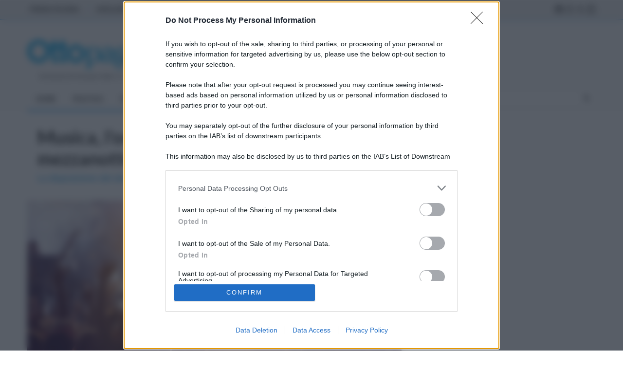

--- FILE ---
content_type: text/html; charset=utf-8
request_url: https://www.ottopagine.it/bn/attualita/327178/musica-l-ordinanza-impone-lo-stop-a-mezzanotte.shtml
body_size: 8164
content:

<!DOCTYPE html>
<html lang="it-IT" class="no-js">
<head prefix="og: http://ogp.me/ns#"><meta http-equiv="Content-Type" content="text/html; charset=utf-8" /><title>
	Musica, l'ordinanza impone lo stop a mezzanotte a Benevento - Ottopagine.it Benevento
</title><meta charset="utf-8" /><meta http-equiv="X-UA-Compatible" content="IE=edge" /><meta name="viewport" content="width=device-width" /><link href="https://www.googletagmanager.com" rel="preconnect" crossorigin="" /><link href="https://adservice.google.it" rel="preconnect" crossorigin="" /><link href="https://securepubads.g.doubleclick.net" rel="preconnect" crossorigin="" /><link rel="preconnect" href="https://fonts.googleapis.com" /><link rel="preconnect" href="https://fonts.gstatic.com" crossorigin="" />

<script async src="https://www.googletagmanager.com/gtag/js?id=G-9C4HY7PYDX"></script>
<script>
    window.dataLayer = window.dataLayer || [];
    function gtag() { dataLayer.push(arguments); }
    gtag('js', new Date());
    gtag('config', 'G-9C4HY7PYDX');
</script>
<!-- EVOLUTION--><script src="https://assets.evolutionadv.it/ottopagine_it/ottopagine_it.new.js" data-cfasync="false"></script><!-- EVOLUTION-->
<script async src="https://securepubads.g.doubleclick.net/tag/js/gpt.js"></script>
<script src="/site-js/gpt/bn.js"></script>

<link href="https://fonts.googleapis.com/css?family=Lato:300,400,700,900,400italic&amp;display=swap" rel="stylesheet" type="text/css" /><link href="https://fonts.googleapis.com/css?family=Poppins:300,400,500,600,700&amp;display=swap" rel="stylesheet" type="text/css" /><link href="https://www.ottopagine.it/site-css/font-awesome/css/all.min.css" rel="stylesheet" /><link rel="stylesheet" type="text/css" href="/site-css/bootstrap.min.css" media="screen" /><link rel="stylesheet" type="text/css" href="/site-css/jquery.bxslider.css" media="screen" /><link rel="stylesheet" type="text/css" href="/site-css/magnific-popup.css" media="screen" /><link rel="stylesheet" type="text/css" href="/site-css/owl.carousel.css" media="screen" /><link rel="stylesheet" type="text/css" href="/site-css/owl.theme.css" media="screen" /><link rel="stylesheet" type="text/css" href="/site-css/ticker-style.css" /><link rel="stylesheet" type="text/css" href="/site-css/style.css?rnd=26" media="screen" /><link rel="stylesheet" type="text/css" href="/site-js/fotorama/fotorama.css" /><link rel="apple-touch-icon" sizes="57x57" href="//www.ottopagine.it/site-images/ico/apple-touch-icon-57.png" /><link rel="apple-touch-icon" sizes="114x114" href="//www.ottopagine.it/site-images/ico/apple-touch-icon-114.png" /><link rel="apple-touch-icon" sizes="120x120" href="//www.ottopagine.it/site-images/ico/apple-touch-icon-120.png" /><link rel="apple-touch-icon-precomposed" href="//www.ottopagine.it/site-images/ico/apple-touch-icon.png" /><link rel="apple-touch-icon-precomposed" href="//www.ottopagine.it/site-images/ico/apple-touch-icon-precomposed.png" /><link rel="shortcut icon" href="/favicon.ico" />
<meta name="description" content="La disposizione del sindaco  per garantire la quiete pubblica" />
<meta name="application-name" content="Ottopagine.it" />
<meta itemprop="publisher" content="Ottopagine" />
<meta itemprop="url" content="https://www.ottopagine.it/bn/attualita/327178/musica-l-ordinanza-impone-lo-stop-a-mezzanotte.shtml" />
<link rel="canonical" href="https://www.ottopagine.it/bn/attualita/327178/musica-l-ordinanza-impone-lo-stop-a-mezzanotte.shtml" />
<link rel="amphtml" href="https://www.ottopagine.it/amp/327178/musica-l-ordinanza-impone-lo-stop-a-mezzanotte.shtml" />
<meta http-equiv="image" name="image" content="https://www.ottopagine.it/public/thumb/658x370/6-2023/9/news327178.jpg" />
<meta name="thumb" content="https://www.ottopagine.it/public/thumb/658x370/6-2023/9/news327178.jpg" />
<meta name="image_thumb_src" content="https://www.ottopagine.it/public/thumb/658x370/6-2023/9/news327178.jpg" />
<meta name="thumbnail" content="https://www.ottopagine.it/public/thumb/658x370/6-2023/9/news327178.jpg" />
<link rel="image_src" href="https://www.ottopagine.it/public/thumb/658x370/6-2023/9/news327178.jpg" />
<!-- facebook -->
<meta property="fb:app_id" content="448486308550256" />
<meta property="og:site_name" content="Ottopagine.it" />
<meta property="og:type" content="article" />
<meta property="article:publisher" content="https://www.facebook.com/Ottopagine" />
<meta property="og:title" content="Musica, l&#39;ordinanza impone lo stop a mezzanotte a Benevento" />
<meta property="og:description" content="La disposizione del sindaco  per garantire la quiete pubblica" />
<meta property="og:image" content="https://www.ottopagine.it/public/thumb/658x370/6-2023/9/news327178.jpg" />
<meta property="og:image:secure_url" content="https://www.ottopagine.it/public/thumb/658x370/6-2023/9/news327178.jpg" />
<meta property="og:image:width" content="700" />
<meta property="og:image:height" content="394" />
<meta property="og:image:type" content="image/jpeg" />
<meta property="og:url" content="https://www.ottopagine.it/bn/attualita/327178/musica-l-ordinanza-impone-lo-stop-a-mezzanotte.shtml" />
<meta property="article:published_time" content="2023-06-09T19:38:22" />
<meta property="article:section" content="Attualità" />
<!-- facebook -->
<!-- twitter -->
<meta name="twitter:card" content="summary_large_image" />
<meta name="twitter:site" content="@ottopagine" />
<meta name="twitter:title" content="Musica, l&#39;ordinanza impone lo stop a mezzanotte a Benevento" />
<meta name="twitter:description" content="La disposizione del sindaco  per garantire la quiete pubblica" />
<meta name="twitter:image" content="https://www.ottopagine.it/public/thumb/658x370/6-2023/9/news327178.jpg" />
<meta name="twitter:image:src" content="https://www.ottopagine.it/public/thumb/658x370/6-2023/9/news327178.jpg" />
<meta name="twitter:url" content="https://www.ottopagine.it/bn/attualita/327178/musica-l-ordinanza-impone-lo-stop-a-mezzanotte.shtml" />
<!-- twitter -->
<link rel="publisher" href="https://plus.google.com/+OttopagineIt" />
<script type="application/ld+json">
{
"@context": "http://schema.org",
"@type": "NewsArticle",
"mainEntityOfPage": {
"@type": "WebPage",
"@id": "https://www.ottopagine.it/bn/attualita/327178/musica-l-ordinanza-impone-lo-stop-a-mezzanotte.shtml"
},
"headline": "Musica, l&#39;ordinanza impone lo stop a mezzanotte a Benevento",
"description": "La disposizione del sindaco  per garantire la quiete pubblica",
"image": {
"@type": "ImageObject",
"url": "https://www.ottopagine.it/public/thumb/658x370/6-2023/9/news327178.jpg",
"width": 700,
"height": 394
},
"publisher": {
"@type": "Organization",
"name": "Ottopagine",
"url": "https://www.ottopagine.it",
"logo": {
"@type": "ImageObject",
"url": "https://www.ottopagine.it/images/logo-sm.png",
"width": 317,
"height": 60
}
},
"datePublished": "2023-06-09T19:38:22Z",
"dateModified": "2023-06-09T19:38:22Z",
"url": "https://www.ottopagine.it/bn/attualita/327178/musica-l-ordinanza-impone-lo-stop-a-mezzanotte.shtml",
"thumbnailUrl": "https://www.ottopagine.it/public/thumb/658x370/6-2023/9/news327178.jpg",
"author":{
"@type":"Person",
"name":"Redazione"
},
"dateCreated": "2023-06-09T19:38:22Z",
"articleSection": "Attualità"
}
</script>
<link rel="stylesheet" type="text/css" href="https://www.ottopagine.it/site-css/stampa.css" media="print" />
</head>
<body>
<div id='skinotto' style='width:1px; height:1px;'><script type='text/javascript'>googletag.cmd.push(function () { googletag.display('skinotto'); });</script></div>

<nav id="sidebar">
<div id="dismiss"><i class="fa fa-times"></i></div>
<div class="sidebar-header"><img src="/site-images/logoFortedesk.png" style="max-width: 80%" alt="ottopagine" /></div>
<form class="otp-slim-header___search" action="/ricerca/"><input id="search-rep" type="search" name="q" minlength="3" required placeholder="Ricerca su Ottopagine"><button type="submit"><i class="fa fa-search"></i></button></form>		
<div class="panel-group" id="accordion">
  <div class="panel PosizioneEdiSX"><div class="panel-heading"><h4 id="PosEdi" class="panel-title">Edizione <i class="fa fa-chevron-right"></i> Benevento</h4></div></div>
    <div class="panel panel-default">
    <div class="panel-heading"><h4 class="panel-title"><a class="accordion-toggle" data-toggle="collapse" data-parent="#accordion" href="#collapseTwo">SEZIONI</a></h4></div>
    <div id="collapseTwo" class="panel-collapse collapse in">
      <ul class="otp-left-nav__sublist">
            <li><a href="/bn/" id="SxMnHome">Home</a></li>
			<li><a href="/bn/politica/" id="SxMnPolitica">Politica</a></li>
			<li><a href="/bn/cronaca/" id="SxMnCronaca">Cronaca</a></li>
			<li><a href="/bn/attualita/" id="SxMnAttualita" class="select">Attualità</a></li>
            <li><a href="/bn/daicomuni/" id="SxMnDaiComuni">Dai Comuni</a></li>
			<li><a href="/bn/sport/" id="SxMnSport">Sport</a></li>
			<li><a href="/bn/economia/" id="SxMnEconomia">Economia</a></li>
			<li><a href="/bn/cultura/" id="SxMnCultura">Cultura</a></li>
			<li><a href="https://cucina.ottopagine.it/" target="_blank">Cucina</a></li>
        </ul>
    </div>
  </div>
    <div class="panel panel-default">
    <div class="panel-heading"><h4 class="panel-title"><a class="accordion-toggle" data-toggle="collapse" data-parent="#accordion" href="#collapseOne">EDIZIONI</a></h4></div>
    <div id="collapseOne" class="panel-collapse collapse">
        <ul class="otp-left-nav__sublist">
			<li><a href="/">Prima Pagina</a></li>
			<li><a href="/italia/">Italia</a></li>
			<li><a href="/mondo/">Mondo</a></li>
			<li><a href="/campania/">Campania</a></li>
			<li><a href="/av/">Avellino</a></li>
			<li><a href="/bn/" class="select">Benevento</a></li>
			<li><a href="/ce/">Caserta</a></li>
			<li><a href="/na/">Napoli</a></li>
			<li><a href="/sa/">Salerno</a></li>
        </ul>
    </div>
  </div>
  <div class="panel panel-default">
    <div class="panel-heading"><h4 class="panel-title"><a class="accordion-toggle" data-toggle="collapse" data-parent="#accordion" href="#collapseThree">ALTRO</a></h4></div>
    <div id="collapseThree" class="panel-collapse collapse">
      <ul class="otp-left-nav__sublist">
			<li><a href="/chisiamo/">Chi Siamo</a></li>
			<li><a href="/contatti/">Contatti</a></li>
			<li><a href="/pubblicita/">Pubblicità</a></li>
			<li><a href="/privacy-cookiepolicy/">Privacy</a></li>
        </ul>
    </div>
  </div>
</div>
</nav>

<div id="container">
<header class="clearfix">
<nav class="navbar navbar-default navbar-static-top" role="navigation">
<div class="top-line nomobile">
<div class="container">
<div class="row">
<div class="col-md-10">
<ul class="top-line-list">
<li id="HdrIt"><a href="/">PRIMA PAGINA</a></li>
<li id="HdrAv"><a href="/av/">AVELLINO</a></li>
<li id="HdrBn" class="active"><a href="/bn/">BENEVENTO</a></li>
<li id="HdrCe"><a href="/ce/">CASERTA</a></li>
<li id="HdrNa"><a href="/na/">NAPOLI</a></li>
<li id="HdrSa"><a href="/sa/">SALERNO</a></li>
<li id="HdrCam"><a href="/campania/">CAMPANIA</a></li>
<li id="HdrIta"><a href="/italia/">ITALIA</a></li>
<li id="HdrMon"><a href="/mondo/">MONDO</a></li>
</ul>
</div>	
<div class="col-md-2">
<ul class="social-icons">
<li><a class="facebook" href="https://www.facebook.com/Ottopagine"><i class="fa-brands fa-facebook"></i></a></li>
<li><a class="google" href="https://www.instagram.com/ottopagine/"><i class="fa-brands fa-instagram"></i></a></li>
<li><a class="twitter" href="https://twitter.com/ottopagine"><i class="fa-brands fa-x-twitter"></i></a></li>
<li><a class="youtube" href="https://www.youtube.com/c/OttopagineVideo"><i class="fa-brands fa-square-youtube"></i></a></li>
</ul>
</div>	
</div>
</div>
</div>
<div class="logo-advertisement">
<div class="container">
<div class="navbar-header">
<button type="button" class="navbar-toggle collapsed" id="sidebarCollapse">
<span class="sr-only">Toggle navigation</span>
<span class="icon-bar"></span>
<span class="icon-bar"></span>
<span class="icon-bar"></span>
</button>
<a class="navbar-brand desk fleft" href="/bn/"><img src="/site-images/logoBenevento.png" alt="Ottopagine Benevento">
<span><b id="logodataog">domenica 25 gennaio 2026</b> | Direttore Editoriale: <b>Antonio Sasso</b></span>
</a>
<a class="navbar-brand mobile" href="/bn/"><img src="/site-images/logoBeneventoMob.png" alt="Ottopagine Benevento"></a>

<div class="advhm maqBIG">
<div id="div-728x90" style="width:728px; height:90px;">
<script type='text/javascript'>googletag.cmd.push(function () { googletag.display('div-728x90'); });</script>
</div>
</div>						
</div>
</div>
</div>

<div class="nav-list-container nav-nwh">
<div class="container">
<div class="collapse navbar-collapse" id="bs-example-navbar-collapse-1">
<ul class="nav navbar-nav navbar-left nav-nwh">
<li><a href="/bn/" id="MnHome">Home</a></li>

<li><a href="/bn/politica/" id="MnPolitica">Politica</a></li>
<li><a href="/bn/cronaca/" id="MnCronaca">Cronaca</a></li>
<li><a href="/bn/attualita/" id="MnAttualita" class="active">Attualità</a></li>
<li><a href="/bn/daicomuni/" id="MnDaiComuni">Dai Comuni</a></li>
<li><a href="/bn/sport/" id="MnSport">Sport</a></li>
<li><a href="https://cucina.ottopagine.it/" id="MnCucina" target="_blank">Cucina</a></li>
<li><a href="/bn/economia/" id="MnEconomia">Economia</a></li>
<li><a href="/bn/cultura/" id="MnCultura">Cultura</a></li>
</ul>
<form class="navbar-form navbar-right" action="/ricerca/">
<input type="text" id="search" name="q" placeholder="Cerca" minlength="3" required>
<button type="submit" name="sa" id="search-submit" value="Cerca"><i class="fa fa-search"></i></button>
</form>
</div>
</div>
</div>
</nav>
</header>

<section class="block-wrapper">
<div class="container">
<div class="row">
<div class="col-md-8 col-sm-8">
<div class="block-content">

<div class="nodesk advertisement clearfix pdt0 pdb0 mb10 mtn15">							
<div class="mobile-advert">
<!-- /88714070/bn320x100ART -->
<div id="div-320x100ART" class="hmfisdx" style="height:100px; width:320px;">
<script type='text/javascript'>
    googletag.cmd.push(function () { googletag.display('div-320x100ART'); });
</script>
</div>
</div>
</div>

<div id="ContPlBody_artbx" class="single-post-box" itemscope="" itemtype="http://schema.org/Article">

<div class="title-post mt0 mb0 bb0"><h1  class="arTtitolo" itemprop="headline name">Musica, l'ordinanza impone lo stop a mezzanotte a Benevento</h1>
<h2 class="arTocchiello" itemprop="description">La disposizione del sindaco  per garantire la quiete pubblica</h2></div>
<div class="post-gallery mb0"><img itemprop="image" src="https://www.ottopagine.it/public/thumb/658x370/6-2023/9/news327178.jpg" alt="musica l ordinanza impone lo stop a mezzanotte a benevento" title="musica l ordinanza impone lo stop a mezzanotte a benevento" width="769" height="433" />
</div><div class="advertisement pd0 mb10 mt10">
<div class="gptslot evo-atf" data-adunitid="1"></div>
</div>
<div class="share-post-box printfirma clearfix"><ul class="share-box"><li class="gts-li-un"><img src="https://www.ottopagine.it/public/usrimg/user50.jpg" alt="Redazione Ottopagine" class="img-circle"> <span><i>a cura di</i><br> <b>Redazione Ottopagine</b></span></li><li class="gts-li-du"><i class="fa-regular fa-calendar-days"></i> <span itemprop="datePublished" content="2023-06-09" datetime="2023-06-09">venerdì 9 giugno 2023 alle 19:38</span></li><li class="gts-li-tr"><a class="facebook ifb" href="https://www.facebook.com/sharer/sharer.php?u=https://www.ottopagine.it/bn/attualita/327178/musica-l-ordinanza-impone-lo-stop-a-mezzanotte.shtml" target="_blank"><i class="fa-brands fa-facebook mrr0"></i><span></span></a><a class="twitter itw" href="https://twitter.com/intent/tweet?url=https://www.ottopagine.it/bn/attualita/327178/musica-l-ordinanza-impone-lo-stop-a-mezzanotte.shtml" target="_blank"><i class="fa-brands fa-x-twitter mrr0"></i><span></span></a><a class="google igo" href="mailto:?body=https://www.ottopagine.it/bn/attualita/327178/musica-l-ordinanza-impone-lo-stop-a-mezzanotte.shtml"><i class="fa-regular fa-envelope"></i><span></span></a></li></ul></div><div class="post-content articolo" itemprop="articleBody"><strong style="float:left;"><a href="https://www.ottopagine.it/bn/comuni/137/benevento/1.shtml">Benevento</a>.&nbsp;&nbsp;</strong><p>Al fine di garantire la quiete pubblica e ravvisata l&rsquo;esigenza di ridurre il disagio provocato dall&rsquo;inquinamento acustico derivante da emissioni sonore, specie in orario notturno, il sindaco Clemente Mastella ha firmato un&rsquo;ordinanza che disciplina la diffusione di musica e le emissioni sonore generate tanto da apparecchiature quanto da presenza di dj o musicisti (dal vivo).</p>

<p>In particolare la diffusione di musica &egrave; consentita in tutti i giorni della settimana sino alle ore 24:00. All&rsquo;interno e all&rsquo;esterno dei locali, vige l&rsquo;obbligo di rispettare tassativamente i limiti fissati dal piano di zonizzazione acustica che stabilisce i seguenti parametri in relazione agli orari e ai decibel (livello sonoro dBA):</p>

<p>-aree particolarmente protette: 8-20 50 decibel; 20-24, 40 decibel.</p>

<p>-aree prevalentemente residenziali: 8-20 55 decibel; 20-24 45 decibel</p>

<p>-aree di tipo misto: 8-20 60 decibel; 20-24 50 decibel</p>

<p>-aree di intensa attivit&agrave; umana: 8-20 65 decibel; 20-24 55 decibel</p>

<p>-aree prevalentemente industriali: 8-20 70 decibel; 20-24 60 decibel</p>

<p>-aree esclusivamente industriali: 8-20 70 decibel; 20-24 70 decibel</p>

<p>Il documento rammenta anche che &ndash; nel rispetto dei limiti orari e sonori previsti dalla zonizzazione - all&rsquo;esterno dei locali l&rsquo;area concessa per l&rsquo;ampliamento della superficie di somministrazione non pu&ograve; essere utilizzata per scopi diversi. All&rsquo;interno dei locali adibiti a somministrazione di cibi e bevande pu&ograve; essere diffusa musica, qualora abbia carattere saltuario con apparecchiature predisposte, a patto che sia rivolta ad un numero massimo di cento avventori e non si generi una forma di pubblico spettacolo. Al di fuori di questi casi, eventi e manifestazioni che prevedano diffusioni di musica con apparecchiature e/o con l&rsquo;ausilio di un dj o con esibizioni dal vivo devono ottenere la licenza ai sensi dell&rsquo;articolo 68 del Tulps (Testo unico leggi pubblica sicurezza) con rilascio subordinato alla verifica delle condizioni di sicurezza.</p>

<p>La violazione dell&rsquo;ordinanza comporter&agrave; l&rsquo;applicazione di una sanzione amministrativa pecuniaria come prevista dall&rsquo;articolo 7 bis del Tuel (Testo unico enti locali) e dalla delibera di Giunta comunale numero 117 del 23 maggio 2017. L&rsquo;ordinanza andr&agrave; in vigore un minuto dopo la mezzanotte del giorno successivo alla pubblicazione in albo pretorio, avvenuta in data odierna.</p>
</div><div class="OUTBRAIN" data-widget-id="GS_1"></div><script async src="https://widgets.outbrain.com/outbrain.js"></script></div>
</div>
</div>
<div class="col-md-4 col-sm-4 sidebar-sticky sdblf">
<div class="sidebar large-sidebar theiaStickySidebar">
<div class="advertisement clearfix pdt0 mb10">
<div class="desktop-advert">
<!-- /88714070/300x600INT -->
<div id="div-300x600INT" class="hmfisdx" style="height:600px; width:300px;">
<script type='text/javascript'>
    googletag.cmd.push(function () { googletag.display('div-300x600INT'); });
</script>
</div>
</div>							
<div class="mobile-advert">
<!-- /88714070/320x100INT -->
<div id="div-320x100INT" class="hmfisdx" style="height:100px; width:320px;">
<script type='text/javascript'>
    googletag.cmd.push(function () { googletag.display('div-320x100INT'); });
</script>
</div>
</div>
</div>

<div class="widget features-slide-widget clearfix" style="margin-top: 20px;">
<div class="title-section">
<h4><span>Ultime Notizie</span></h4>
</div>
<ul id="ContPlBody_lastFiveA" class="list-posts"><li><a href="/bn/cronaca/416049/rizzi-nel-sannio-carabinieri-dall-allevatore-che-maltratta-le-mucche.shtml"><img class="lazb mwih" data-original="https://www.ottopagine.it/public/thumb/200x112/1-2026/25/news416049.jpg" alt="rizzi-nel-sannio-carabinieri-dall-allevatore-che-maltratta-le-mucche" src="/site-images/LazyBg.png" width="100" height="56" /></a><div class="post-content"><h2><a href="/bn/cronaca/416049/rizzi-nel-sannio-carabinieri-dall-allevatore-che-maltratta-le-mucche.shtml">Rizzi nel Sannio: carabinieri dall'allevatore che maltratta le mucche</a></h2></div></li><li><a href="/bn/attualita/416037/mastella-cittadinanza-onoraria-di-benevento-all-oncologo-paolo-ascierto.shtml"><img class="lazb mwih" data-original="https://www.ottopagine.it/public/thumb/200x112/1-2026/25/news416037.jpg" alt="mastella-cittadinanza-onoraria-di-benevento-all-oncologo-paolo-ascierto" src="/site-images/LazyBg.png" width="100" height="56" /></a><div class="post-content"><h2><a href="/bn/attualita/416037/mastella-cittadinanza-onoraria-di-benevento-all-oncologo-paolo-ascierto.shtml">Mastella: "Cittadinanza onoraria di Benevento all'oncologo Paolo Ascierto"</a></h2></div></li><li><a href="/bn/attualita/416034/prevenzione-oncologica-nel-sannio-ancora-pochi-accessi-ai-controlli-gratuiti.shtml"><img class="lazb mwih" data-original="https://www.ottopagine.it/public/thumb/200x112/1-2026/25/news416034.jpg" alt="prevenzione-oncologica-nel-sannio-ancora-pochi-accessi-ai-controlli-gratuiti" src="/site-images/LazyBg.png" width="100" height="56" /></a><div class="post-content"><h2><a href="/bn/attualita/416034/prevenzione-oncologica-nel-sannio-ancora-pochi-accessi-ai-controlli-gratuiti.shtml">Prevenzione oncologica: nel Sannio ancora pochi accessi ai controlli gratuiti</a></h2></div></li></ul>
</div>
		
<div class="advertisement clearfix pdt0 mb10">
<div class="desktop-advert">
<!-- /88714070/300x250INT -->
<div id="div-300x250INT" class="hmfisdx" style="height:250px; width:300px;">
<script type='text/javascript'>
    googletag.cmd.push(function () { googletag.display('div-300x250INT'); });
</script>
</div>
</div>								
<div class="mobile-advert">
<!-- /88714070/320x100INT2 -->
<div id="div-320x100INT2" class="hmfisdx" style="height:100px; width:320px;">
<script type='text/javascript'>
    googletag.cmd.push(function () { googletag.display('div-320x100INT2'); });
</script>
</div>
</div>
</div>
				
<div class="widget features-slide-widget mt20 clearfix">					
<ul id="ContPlBody_lastFiveB" class="list-posts clearfix"><li><a href="/bn/sport/beneventocalcio/416032/benevento-oggi-allenamento-domai-riposo-e-mercoledi-seduta-a-porte-aperte.shtml"><img class="lazb mwih" data-original="https://www.ottopagine.it/public/thumb/200x112/1-2026/25/news416032.jpg" alt="benevento-oggi-allenamento-domani-riposo-e-mercoledi-seduta-a-porte-aperte" src="/site-images/LazyBg.png" width="100" height="56" /></a><div class="post-content"><h2><a href="/bn/sport/beneventocalcio/416032/benevento-oggi-allenamento-domai-riposo-e-mercoledi-seduta-a-porte-aperte.shtml">Benevento: oggi allenamento, domani riposo. E mercoledì seduta a porte aperte</a></h2></div></li><li><a href="/bn/cronaca/416022/frana-tra-pagliara-e-bagnara-a-sant-angelo-a-cupolo-chiusa-la-strada.shtml"><img class="lazb mwih" data-original="https://www.ottopagine.it/public/thumb/200x112/1-2026/25/news416022.jpg" alt="frana-tra-pagliara-e-bagnara-a-sant-angelo-a-cupolo-chiusa-la-strada" src="/site-images/LazyBg.png" width="100" height="56" /></a><div class="post-content"><h2><a href="/bn/cronaca/416022/frana-tra-pagliara-e-bagnara-a-sant-angelo-a-cupolo-chiusa-la-strada.shtml">Frana tra Pagliara e Bagnara a Sant'Angelo a Cupolo, chiusa la strada</a></h2></div></li></ul>
</div>
				
<div id="ContPlBody_ClicSb" class="advertisement clearfix pdt0 mb10"><div class="sticky gptslot evo-sidesticky" data-adunitid="4"></div></div>
							
</div>
</div>
</div>
</div>
</section>


<footer class="pdt30 clearfix">
<div class="container">
<div class="footer-widgets-part pdb0">
<div class="row">
<div class="col-md-2">
<div class="widget social-widget text-center">
<ul class="social-icons">
<li><a class="facebook" href="https://www.facebook.com/Ottopagine"><i class="fa-brands fa-facebook"></i></a></li>
<li><a class="google" href="https://www.instagram.com/ottopagine/"><i class="fa-brands fa-instagram"></i></a></li>
<li><a class="twitter" href="https://twitter.com/ottopagine"><i class="fa-brands fa-x-twitter"></i></a></li>
<li><a class="youtube" href="https://www.youtube.com/c/OttopagineVideo"><i class="fa-brands fa-square-youtube"></i></a></li>
</ul>
</div>
</div>
<div class="col-md-10">
<div class="widget tags-widget text-center">
<ul class="tag-list text-uppercase">
<li><a href="/chisiamo/" >Chi Siamo</a></li>
<li><a href="/contatti/" >Contatti</a></li>
<li><a href="/pubblicita/" >Pubblicità</a></li>
<li><a href="/lavora-con-noi/" >Lavora con noi</a></li>
<li><a href="https://www.ottopagine.it/privacy-cookiepolicy/">Privacy / Cookie Policy</a></li>
<li><a class="evolution-show-consent-ui" href="#">Preferenze Privacy</a></li>
<li><a href="https://www.ottochannel.tv/" >Otto Channel</a></li>
<li><a href="#top" ><i class="fa fa-chevron-up"></i></a></li>
</ul>		
</div>
</div>
</div>
</div>
<div class="footer-last-line">
<div class="row">
<div class="col-md-12 clff text-center">
Registrazione del Tribunale di Avellino n. 331 del 23/11/1995 Iscritto al Registro degli Operatori di Comunicazione n. 37512<br> © Riproduzione Riservata – Ne è consentita esclusivamente una riproduzione parziale con citazione della fonte corretta www.ottopagine.it
</div>
</div>
</div>
</div>
</footer>
</div>
<script type="text/javascript" src="/site-js/jquery.min.js"></script>
<script type="text/javascript" src="/site-js/jquery.migrate.js"></script>
<script type="text/javascript" src="/site-js/jquery.bxslider.min.js"></script>
<script type="text/javascript" src="/site-js/jquery.magnific-popup.min.js"></script>
<script type="text/javascript" src="/site-js/bootstrap.min.js"></script>
<script type="text/javascript" src="/site-js/jquery.imagesloaded.min.js"></script>
<script type="text/javascript" src="/site-js/jquery.isotope.min.js"></script>
<script type="text/javascript" src="/site-js/owl.carousel.min.js"></script>
<script type="text/javascript" src="/site-js/theia-sticky-sidebar.js"></script>
<script type="text/javascript" src="/site-js/sticky.js"></script>
<script src="/site-js/lazyload/jquery.lazyload.min.js"></script>
<script type="text/javascript" src="/site-js/fotorama/fotorama.js"></script>
<script src="https://cdnjs.cloudflare.com/ajax/libs/malihu-custom-scrollbar-plugin/3.1.5/jquery.mCustomScrollbar.concat.min.js"></script>
<script type="text/javascript" src="/site-js/script.js"></script>    

</body>
</html>